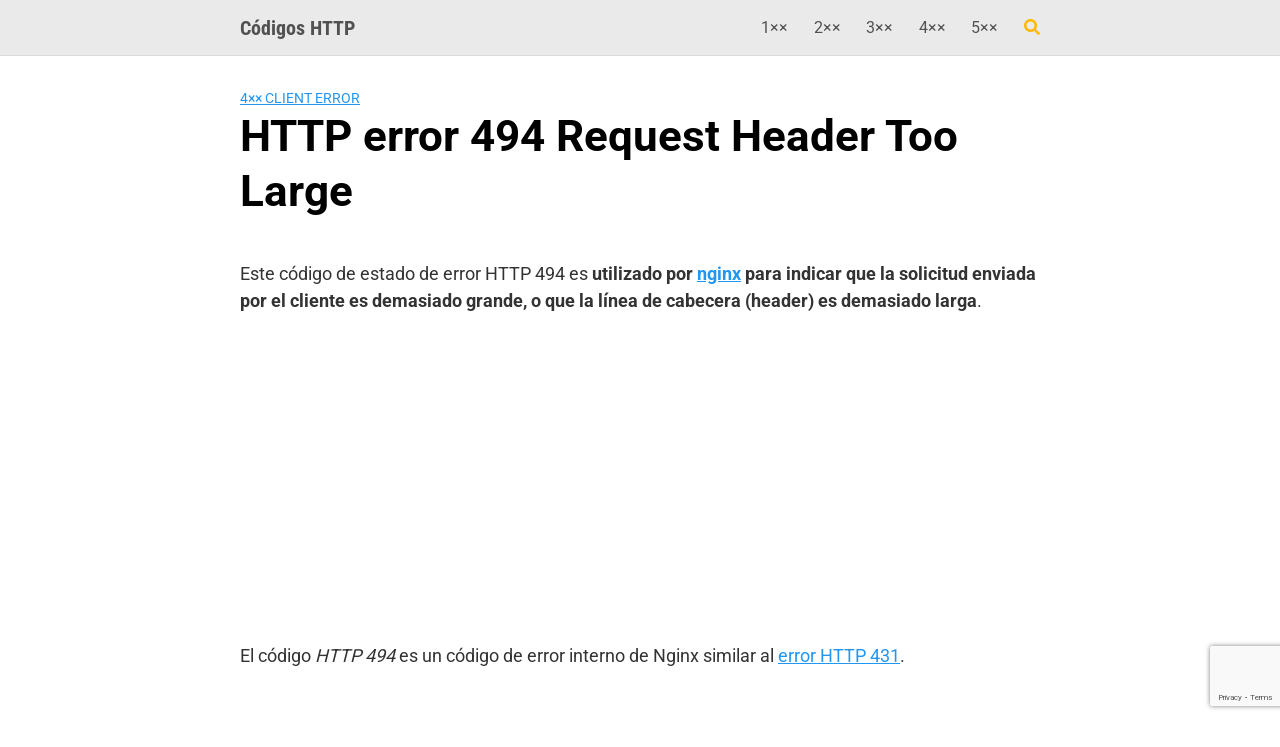

--- FILE ---
content_type: text/html; charset=utf-8
request_url: https://www.google.com/recaptcha/api2/anchor?ar=1&k=6LfExHsaAAAAAObAQbNa2kFfevwzeTgPE9dLafCf&co=aHR0cHM6Ly9jb2RpZ29zaHR0cC5jb206NDQz&hl=en&v=N67nZn4AqZkNcbeMu4prBgzg&size=invisible&anchor-ms=20000&execute-ms=30000&cb=qhwrjh82wgnw
body_size: 49612
content:
<!DOCTYPE HTML><html dir="ltr" lang="en"><head><meta http-equiv="Content-Type" content="text/html; charset=UTF-8">
<meta http-equiv="X-UA-Compatible" content="IE=edge">
<title>reCAPTCHA</title>
<style type="text/css">
/* cyrillic-ext */
@font-face {
  font-family: 'Roboto';
  font-style: normal;
  font-weight: 400;
  font-stretch: 100%;
  src: url(//fonts.gstatic.com/s/roboto/v48/KFO7CnqEu92Fr1ME7kSn66aGLdTylUAMa3GUBHMdazTgWw.woff2) format('woff2');
  unicode-range: U+0460-052F, U+1C80-1C8A, U+20B4, U+2DE0-2DFF, U+A640-A69F, U+FE2E-FE2F;
}
/* cyrillic */
@font-face {
  font-family: 'Roboto';
  font-style: normal;
  font-weight: 400;
  font-stretch: 100%;
  src: url(//fonts.gstatic.com/s/roboto/v48/KFO7CnqEu92Fr1ME7kSn66aGLdTylUAMa3iUBHMdazTgWw.woff2) format('woff2');
  unicode-range: U+0301, U+0400-045F, U+0490-0491, U+04B0-04B1, U+2116;
}
/* greek-ext */
@font-face {
  font-family: 'Roboto';
  font-style: normal;
  font-weight: 400;
  font-stretch: 100%;
  src: url(//fonts.gstatic.com/s/roboto/v48/KFO7CnqEu92Fr1ME7kSn66aGLdTylUAMa3CUBHMdazTgWw.woff2) format('woff2');
  unicode-range: U+1F00-1FFF;
}
/* greek */
@font-face {
  font-family: 'Roboto';
  font-style: normal;
  font-weight: 400;
  font-stretch: 100%;
  src: url(//fonts.gstatic.com/s/roboto/v48/KFO7CnqEu92Fr1ME7kSn66aGLdTylUAMa3-UBHMdazTgWw.woff2) format('woff2');
  unicode-range: U+0370-0377, U+037A-037F, U+0384-038A, U+038C, U+038E-03A1, U+03A3-03FF;
}
/* math */
@font-face {
  font-family: 'Roboto';
  font-style: normal;
  font-weight: 400;
  font-stretch: 100%;
  src: url(//fonts.gstatic.com/s/roboto/v48/KFO7CnqEu92Fr1ME7kSn66aGLdTylUAMawCUBHMdazTgWw.woff2) format('woff2');
  unicode-range: U+0302-0303, U+0305, U+0307-0308, U+0310, U+0312, U+0315, U+031A, U+0326-0327, U+032C, U+032F-0330, U+0332-0333, U+0338, U+033A, U+0346, U+034D, U+0391-03A1, U+03A3-03A9, U+03B1-03C9, U+03D1, U+03D5-03D6, U+03F0-03F1, U+03F4-03F5, U+2016-2017, U+2034-2038, U+203C, U+2040, U+2043, U+2047, U+2050, U+2057, U+205F, U+2070-2071, U+2074-208E, U+2090-209C, U+20D0-20DC, U+20E1, U+20E5-20EF, U+2100-2112, U+2114-2115, U+2117-2121, U+2123-214F, U+2190, U+2192, U+2194-21AE, U+21B0-21E5, U+21F1-21F2, U+21F4-2211, U+2213-2214, U+2216-22FF, U+2308-230B, U+2310, U+2319, U+231C-2321, U+2336-237A, U+237C, U+2395, U+239B-23B7, U+23D0, U+23DC-23E1, U+2474-2475, U+25AF, U+25B3, U+25B7, U+25BD, U+25C1, U+25CA, U+25CC, U+25FB, U+266D-266F, U+27C0-27FF, U+2900-2AFF, U+2B0E-2B11, U+2B30-2B4C, U+2BFE, U+3030, U+FF5B, U+FF5D, U+1D400-1D7FF, U+1EE00-1EEFF;
}
/* symbols */
@font-face {
  font-family: 'Roboto';
  font-style: normal;
  font-weight: 400;
  font-stretch: 100%;
  src: url(//fonts.gstatic.com/s/roboto/v48/KFO7CnqEu92Fr1ME7kSn66aGLdTylUAMaxKUBHMdazTgWw.woff2) format('woff2');
  unicode-range: U+0001-000C, U+000E-001F, U+007F-009F, U+20DD-20E0, U+20E2-20E4, U+2150-218F, U+2190, U+2192, U+2194-2199, U+21AF, U+21E6-21F0, U+21F3, U+2218-2219, U+2299, U+22C4-22C6, U+2300-243F, U+2440-244A, U+2460-24FF, U+25A0-27BF, U+2800-28FF, U+2921-2922, U+2981, U+29BF, U+29EB, U+2B00-2BFF, U+4DC0-4DFF, U+FFF9-FFFB, U+10140-1018E, U+10190-1019C, U+101A0, U+101D0-101FD, U+102E0-102FB, U+10E60-10E7E, U+1D2C0-1D2D3, U+1D2E0-1D37F, U+1F000-1F0FF, U+1F100-1F1AD, U+1F1E6-1F1FF, U+1F30D-1F30F, U+1F315, U+1F31C, U+1F31E, U+1F320-1F32C, U+1F336, U+1F378, U+1F37D, U+1F382, U+1F393-1F39F, U+1F3A7-1F3A8, U+1F3AC-1F3AF, U+1F3C2, U+1F3C4-1F3C6, U+1F3CA-1F3CE, U+1F3D4-1F3E0, U+1F3ED, U+1F3F1-1F3F3, U+1F3F5-1F3F7, U+1F408, U+1F415, U+1F41F, U+1F426, U+1F43F, U+1F441-1F442, U+1F444, U+1F446-1F449, U+1F44C-1F44E, U+1F453, U+1F46A, U+1F47D, U+1F4A3, U+1F4B0, U+1F4B3, U+1F4B9, U+1F4BB, U+1F4BF, U+1F4C8-1F4CB, U+1F4D6, U+1F4DA, U+1F4DF, U+1F4E3-1F4E6, U+1F4EA-1F4ED, U+1F4F7, U+1F4F9-1F4FB, U+1F4FD-1F4FE, U+1F503, U+1F507-1F50B, U+1F50D, U+1F512-1F513, U+1F53E-1F54A, U+1F54F-1F5FA, U+1F610, U+1F650-1F67F, U+1F687, U+1F68D, U+1F691, U+1F694, U+1F698, U+1F6AD, U+1F6B2, U+1F6B9-1F6BA, U+1F6BC, U+1F6C6-1F6CF, U+1F6D3-1F6D7, U+1F6E0-1F6EA, U+1F6F0-1F6F3, U+1F6F7-1F6FC, U+1F700-1F7FF, U+1F800-1F80B, U+1F810-1F847, U+1F850-1F859, U+1F860-1F887, U+1F890-1F8AD, U+1F8B0-1F8BB, U+1F8C0-1F8C1, U+1F900-1F90B, U+1F93B, U+1F946, U+1F984, U+1F996, U+1F9E9, U+1FA00-1FA6F, U+1FA70-1FA7C, U+1FA80-1FA89, U+1FA8F-1FAC6, U+1FACE-1FADC, U+1FADF-1FAE9, U+1FAF0-1FAF8, U+1FB00-1FBFF;
}
/* vietnamese */
@font-face {
  font-family: 'Roboto';
  font-style: normal;
  font-weight: 400;
  font-stretch: 100%;
  src: url(//fonts.gstatic.com/s/roboto/v48/KFO7CnqEu92Fr1ME7kSn66aGLdTylUAMa3OUBHMdazTgWw.woff2) format('woff2');
  unicode-range: U+0102-0103, U+0110-0111, U+0128-0129, U+0168-0169, U+01A0-01A1, U+01AF-01B0, U+0300-0301, U+0303-0304, U+0308-0309, U+0323, U+0329, U+1EA0-1EF9, U+20AB;
}
/* latin-ext */
@font-face {
  font-family: 'Roboto';
  font-style: normal;
  font-weight: 400;
  font-stretch: 100%;
  src: url(//fonts.gstatic.com/s/roboto/v48/KFO7CnqEu92Fr1ME7kSn66aGLdTylUAMa3KUBHMdazTgWw.woff2) format('woff2');
  unicode-range: U+0100-02BA, U+02BD-02C5, U+02C7-02CC, U+02CE-02D7, U+02DD-02FF, U+0304, U+0308, U+0329, U+1D00-1DBF, U+1E00-1E9F, U+1EF2-1EFF, U+2020, U+20A0-20AB, U+20AD-20C0, U+2113, U+2C60-2C7F, U+A720-A7FF;
}
/* latin */
@font-face {
  font-family: 'Roboto';
  font-style: normal;
  font-weight: 400;
  font-stretch: 100%;
  src: url(//fonts.gstatic.com/s/roboto/v48/KFO7CnqEu92Fr1ME7kSn66aGLdTylUAMa3yUBHMdazQ.woff2) format('woff2');
  unicode-range: U+0000-00FF, U+0131, U+0152-0153, U+02BB-02BC, U+02C6, U+02DA, U+02DC, U+0304, U+0308, U+0329, U+2000-206F, U+20AC, U+2122, U+2191, U+2193, U+2212, U+2215, U+FEFF, U+FFFD;
}
/* cyrillic-ext */
@font-face {
  font-family: 'Roboto';
  font-style: normal;
  font-weight: 500;
  font-stretch: 100%;
  src: url(//fonts.gstatic.com/s/roboto/v48/KFO7CnqEu92Fr1ME7kSn66aGLdTylUAMa3GUBHMdazTgWw.woff2) format('woff2');
  unicode-range: U+0460-052F, U+1C80-1C8A, U+20B4, U+2DE0-2DFF, U+A640-A69F, U+FE2E-FE2F;
}
/* cyrillic */
@font-face {
  font-family: 'Roboto';
  font-style: normal;
  font-weight: 500;
  font-stretch: 100%;
  src: url(//fonts.gstatic.com/s/roboto/v48/KFO7CnqEu92Fr1ME7kSn66aGLdTylUAMa3iUBHMdazTgWw.woff2) format('woff2');
  unicode-range: U+0301, U+0400-045F, U+0490-0491, U+04B0-04B1, U+2116;
}
/* greek-ext */
@font-face {
  font-family: 'Roboto';
  font-style: normal;
  font-weight: 500;
  font-stretch: 100%;
  src: url(//fonts.gstatic.com/s/roboto/v48/KFO7CnqEu92Fr1ME7kSn66aGLdTylUAMa3CUBHMdazTgWw.woff2) format('woff2');
  unicode-range: U+1F00-1FFF;
}
/* greek */
@font-face {
  font-family: 'Roboto';
  font-style: normal;
  font-weight: 500;
  font-stretch: 100%;
  src: url(//fonts.gstatic.com/s/roboto/v48/KFO7CnqEu92Fr1ME7kSn66aGLdTylUAMa3-UBHMdazTgWw.woff2) format('woff2');
  unicode-range: U+0370-0377, U+037A-037F, U+0384-038A, U+038C, U+038E-03A1, U+03A3-03FF;
}
/* math */
@font-face {
  font-family: 'Roboto';
  font-style: normal;
  font-weight: 500;
  font-stretch: 100%;
  src: url(//fonts.gstatic.com/s/roboto/v48/KFO7CnqEu92Fr1ME7kSn66aGLdTylUAMawCUBHMdazTgWw.woff2) format('woff2');
  unicode-range: U+0302-0303, U+0305, U+0307-0308, U+0310, U+0312, U+0315, U+031A, U+0326-0327, U+032C, U+032F-0330, U+0332-0333, U+0338, U+033A, U+0346, U+034D, U+0391-03A1, U+03A3-03A9, U+03B1-03C9, U+03D1, U+03D5-03D6, U+03F0-03F1, U+03F4-03F5, U+2016-2017, U+2034-2038, U+203C, U+2040, U+2043, U+2047, U+2050, U+2057, U+205F, U+2070-2071, U+2074-208E, U+2090-209C, U+20D0-20DC, U+20E1, U+20E5-20EF, U+2100-2112, U+2114-2115, U+2117-2121, U+2123-214F, U+2190, U+2192, U+2194-21AE, U+21B0-21E5, U+21F1-21F2, U+21F4-2211, U+2213-2214, U+2216-22FF, U+2308-230B, U+2310, U+2319, U+231C-2321, U+2336-237A, U+237C, U+2395, U+239B-23B7, U+23D0, U+23DC-23E1, U+2474-2475, U+25AF, U+25B3, U+25B7, U+25BD, U+25C1, U+25CA, U+25CC, U+25FB, U+266D-266F, U+27C0-27FF, U+2900-2AFF, U+2B0E-2B11, U+2B30-2B4C, U+2BFE, U+3030, U+FF5B, U+FF5D, U+1D400-1D7FF, U+1EE00-1EEFF;
}
/* symbols */
@font-face {
  font-family: 'Roboto';
  font-style: normal;
  font-weight: 500;
  font-stretch: 100%;
  src: url(//fonts.gstatic.com/s/roboto/v48/KFO7CnqEu92Fr1ME7kSn66aGLdTylUAMaxKUBHMdazTgWw.woff2) format('woff2');
  unicode-range: U+0001-000C, U+000E-001F, U+007F-009F, U+20DD-20E0, U+20E2-20E4, U+2150-218F, U+2190, U+2192, U+2194-2199, U+21AF, U+21E6-21F0, U+21F3, U+2218-2219, U+2299, U+22C4-22C6, U+2300-243F, U+2440-244A, U+2460-24FF, U+25A0-27BF, U+2800-28FF, U+2921-2922, U+2981, U+29BF, U+29EB, U+2B00-2BFF, U+4DC0-4DFF, U+FFF9-FFFB, U+10140-1018E, U+10190-1019C, U+101A0, U+101D0-101FD, U+102E0-102FB, U+10E60-10E7E, U+1D2C0-1D2D3, U+1D2E0-1D37F, U+1F000-1F0FF, U+1F100-1F1AD, U+1F1E6-1F1FF, U+1F30D-1F30F, U+1F315, U+1F31C, U+1F31E, U+1F320-1F32C, U+1F336, U+1F378, U+1F37D, U+1F382, U+1F393-1F39F, U+1F3A7-1F3A8, U+1F3AC-1F3AF, U+1F3C2, U+1F3C4-1F3C6, U+1F3CA-1F3CE, U+1F3D4-1F3E0, U+1F3ED, U+1F3F1-1F3F3, U+1F3F5-1F3F7, U+1F408, U+1F415, U+1F41F, U+1F426, U+1F43F, U+1F441-1F442, U+1F444, U+1F446-1F449, U+1F44C-1F44E, U+1F453, U+1F46A, U+1F47D, U+1F4A3, U+1F4B0, U+1F4B3, U+1F4B9, U+1F4BB, U+1F4BF, U+1F4C8-1F4CB, U+1F4D6, U+1F4DA, U+1F4DF, U+1F4E3-1F4E6, U+1F4EA-1F4ED, U+1F4F7, U+1F4F9-1F4FB, U+1F4FD-1F4FE, U+1F503, U+1F507-1F50B, U+1F50D, U+1F512-1F513, U+1F53E-1F54A, U+1F54F-1F5FA, U+1F610, U+1F650-1F67F, U+1F687, U+1F68D, U+1F691, U+1F694, U+1F698, U+1F6AD, U+1F6B2, U+1F6B9-1F6BA, U+1F6BC, U+1F6C6-1F6CF, U+1F6D3-1F6D7, U+1F6E0-1F6EA, U+1F6F0-1F6F3, U+1F6F7-1F6FC, U+1F700-1F7FF, U+1F800-1F80B, U+1F810-1F847, U+1F850-1F859, U+1F860-1F887, U+1F890-1F8AD, U+1F8B0-1F8BB, U+1F8C0-1F8C1, U+1F900-1F90B, U+1F93B, U+1F946, U+1F984, U+1F996, U+1F9E9, U+1FA00-1FA6F, U+1FA70-1FA7C, U+1FA80-1FA89, U+1FA8F-1FAC6, U+1FACE-1FADC, U+1FADF-1FAE9, U+1FAF0-1FAF8, U+1FB00-1FBFF;
}
/* vietnamese */
@font-face {
  font-family: 'Roboto';
  font-style: normal;
  font-weight: 500;
  font-stretch: 100%;
  src: url(//fonts.gstatic.com/s/roboto/v48/KFO7CnqEu92Fr1ME7kSn66aGLdTylUAMa3OUBHMdazTgWw.woff2) format('woff2');
  unicode-range: U+0102-0103, U+0110-0111, U+0128-0129, U+0168-0169, U+01A0-01A1, U+01AF-01B0, U+0300-0301, U+0303-0304, U+0308-0309, U+0323, U+0329, U+1EA0-1EF9, U+20AB;
}
/* latin-ext */
@font-face {
  font-family: 'Roboto';
  font-style: normal;
  font-weight: 500;
  font-stretch: 100%;
  src: url(//fonts.gstatic.com/s/roboto/v48/KFO7CnqEu92Fr1ME7kSn66aGLdTylUAMa3KUBHMdazTgWw.woff2) format('woff2');
  unicode-range: U+0100-02BA, U+02BD-02C5, U+02C7-02CC, U+02CE-02D7, U+02DD-02FF, U+0304, U+0308, U+0329, U+1D00-1DBF, U+1E00-1E9F, U+1EF2-1EFF, U+2020, U+20A0-20AB, U+20AD-20C0, U+2113, U+2C60-2C7F, U+A720-A7FF;
}
/* latin */
@font-face {
  font-family: 'Roboto';
  font-style: normal;
  font-weight: 500;
  font-stretch: 100%;
  src: url(//fonts.gstatic.com/s/roboto/v48/KFO7CnqEu92Fr1ME7kSn66aGLdTylUAMa3yUBHMdazQ.woff2) format('woff2');
  unicode-range: U+0000-00FF, U+0131, U+0152-0153, U+02BB-02BC, U+02C6, U+02DA, U+02DC, U+0304, U+0308, U+0329, U+2000-206F, U+20AC, U+2122, U+2191, U+2193, U+2212, U+2215, U+FEFF, U+FFFD;
}
/* cyrillic-ext */
@font-face {
  font-family: 'Roboto';
  font-style: normal;
  font-weight: 900;
  font-stretch: 100%;
  src: url(//fonts.gstatic.com/s/roboto/v48/KFO7CnqEu92Fr1ME7kSn66aGLdTylUAMa3GUBHMdazTgWw.woff2) format('woff2');
  unicode-range: U+0460-052F, U+1C80-1C8A, U+20B4, U+2DE0-2DFF, U+A640-A69F, U+FE2E-FE2F;
}
/* cyrillic */
@font-face {
  font-family: 'Roboto';
  font-style: normal;
  font-weight: 900;
  font-stretch: 100%;
  src: url(//fonts.gstatic.com/s/roboto/v48/KFO7CnqEu92Fr1ME7kSn66aGLdTylUAMa3iUBHMdazTgWw.woff2) format('woff2');
  unicode-range: U+0301, U+0400-045F, U+0490-0491, U+04B0-04B1, U+2116;
}
/* greek-ext */
@font-face {
  font-family: 'Roboto';
  font-style: normal;
  font-weight: 900;
  font-stretch: 100%;
  src: url(//fonts.gstatic.com/s/roboto/v48/KFO7CnqEu92Fr1ME7kSn66aGLdTylUAMa3CUBHMdazTgWw.woff2) format('woff2');
  unicode-range: U+1F00-1FFF;
}
/* greek */
@font-face {
  font-family: 'Roboto';
  font-style: normal;
  font-weight: 900;
  font-stretch: 100%;
  src: url(//fonts.gstatic.com/s/roboto/v48/KFO7CnqEu92Fr1ME7kSn66aGLdTylUAMa3-UBHMdazTgWw.woff2) format('woff2');
  unicode-range: U+0370-0377, U+037A-037F, U+0384-038A, U+038C, U+038E-03A1, U+03A3-03FF;
}
/* math */
@font-face {
  font-family: 'Roboto';
  font-style: normal;
  font-weight: 900;
  font-stretch: 100%;
  src: url(//fonts.gstatic.com/s/roboto/v48/KFO7CnqEu92Fr1ME7kSn66aGLdTylUAMawCUBHMdazTgWw.woff2) format('woff2');
  unicode-range: U+0302-0303, U+0305, U+0307-0308, U+0310, U+0312, U+0315, U+031A, U+0326-0327, U+032C, U+032F-0330, U+0332-0333, U+0338, U+033A, U+0346, U+034D, U+0391-03A1, U+03A3-03A9, U+03B1-03C9, U+03D1, U+03D5-03D6, U+03F0-03F1, U+03F4-03F5, U+2016-2017, U+2034-2038, U+203C, U+2040, U+2043, U+2047, U+2050, U+2057, U+205F, U+2070-2071, U+2074-208E, U+2090-209C, U+20D0-20DC, U+20E1, U+20E5-20EF, U+2100-2112, U+2114-2115, U+2117-2121, U+2123-214F, U+2190, U+2192, U+2194-21AE, U+21B0-21E5, U+21F1-21F2, U+21F4-2211, U+2213-2214, U+2216-22FF, U+2308-230B, U+2310, U+2319, U+231C-2321, U+2336-237A, U+237C, U+2395, U+239B-23B7, U+23D0, U+23DC-23E1, U+2474-2475, U+25AF, U+25B3, U+25B7, U+25BD, U+25C1, U+25CA, U+25CC, U+25FB, U+266D-266F, U+27C0-27FF, U+2900-2AFF, U+2B0E-2B11, U+2B30-2B4C, U+2BFE, U+3030, U+FF5B, U+FF5D, U+1D400-1D7FF, U+1EE00-1EEFF;
}
/* symbols */
@font-face {
  font-family: 'Roboto';
  font-style: normal;
  font-weight: 900;
  font-stretch: 100%;
  src: url(//fonts.gstatic.com/s/roboto/v48/KFO7CnqEu92Fr1ME7kSn66aGLdTylUAMaxKUBHMdazTgWw.woff2) format('woff2');
  unicode-range: U+0001-000C, U+000E-001F, U+007F-009F, U+20DD-20E0, U+20E2-20E4, U+2150-218F, U+2190, U+2192, U+2194-2199, U+21AF, U+21E6-21F0, U+21F3, U+2218-2219, U+2299, U+22C4-22C6, U+2300-243F, U+2440-244A, U+2460-24FF, U+25A0-27BF, U+2800-28FF, U+2921-2922, U+2981, U+29BF, U+29EB, U+2B00-2BFF, U+4DC0-4DFF, U+FFF9-FFFB, U+10140-1018E, U+10190-1019C, U+101A0, U+101D0-101FD, U+102E0-102FB, U+10E60-10E7E, U+1D2C0-1D2D3, U+1D2E0-1D37F, U+1F000-1F0FF, U+1F100-1F1AD, U+1F1E6-1F1FF, U+1F30D-1F30F, U+1F315, U+1F31C, U+1F31E, U+1F320-1F32C, U+1F336, U+1F378, U+1F37D, U+1F382, U+1F393-1F39F, U+1F3A7-1F3A8, U+1F3AC-1F3AF, U+1F3C2, U+1F3C4-1F3C6, U+1F3CA-1F3CE, U+1F3D4-1F3E0, U+1F3ED, U+1F3F1-1F3F3, U+1F3F5-1F3F7, U+1F408, U+1F415, U+1F41F, U+1F426, U+1F43F, U+1F441-1F442, U+1F444, U+1F446-1F449, U+1F44C-1F44E, U+1F453, U+1F46A, U+1F47D, U+1F4A3, U+1F4B0, U+1F4B3, U+1F4B9, U+1F4BB, U+1F4BF, U+1F4C8-1F4CB, U+1F4D6, U+1F4DA, U+1F4DF, U+1F4E3-1F4E6, U+1F4EA-1F4ED, U+1F4F7, U+1F4F9-1F4FB, U+1F4FD-1F4FE, U+1F503, U+1F507-1F50B, U+1F50D, U+1F512-1F513, U+1F53E-1F54A, U+1F54F-1F5FA, U+1F610, U+1F650-1F67F, U+1F687, U+1F68D, U+1F691, U+1F694, U+1F698, U+1F6AD, U+1F6B2, U+1F6B9-1F6BA, U+1F6BC, U+1F6C6-1F6CF, U+1F6D3-1F6D7, U+1F6E0-1F6EA, U+1F6F0-1F6F3, U+1F6F7-1F6FC, U+1F700-1F7FF, U+1F800-1F80B, U+1F810-1F847, U+1F850-1F859, U+1F860-1F887, U+1F890-1F8AD, U+1F8B0-1F8BB, U+1F8C0-1F8C1, U+1F900-1F90B, U+1F93B, U+1F946, U+1F984, U+1F996, U+1F9E9, U+1FA00-1FA6F, U+1FA70-1FA7C, U+1FA80-1FA89, U+1FA8F-1FAC6, U+1FACE-1FADC, U+1FADF-1FAE9, U+1FAF0-1FAF8, U+1FB00-1FBFF;
}
/* vietnamese */
@font-face {
  font-family: 'Roboto';
  font-style: normal;
  font-weight: 900;
  font-stretch: 100%;
  src: url(//fonts.gstatic.com/s/roboto/v48/KFO7CnqEu92Fr1ME7kSn66aGLdTylUAMa3OUBHMdazTgWw.woff2) format('woff2');
  unicode-range: U+0102-0103, U+0110-0111, U+0128-0129, U+0168-0169, U+01A0-01A1, U+01AF-01B0, U+0300-0301, U+0303-0304, U+0308-0309, U+0323, U+0329, U+1EA0-1EF9, U+20AB;
}
/* latin-ext */
@font-face {
  font-family: 'Roboto';
  font-style: normal;
  font-weight: 900;
  font-stretch: 100%;
  src: url(//fonts.gstatic.com/s/roboto/v48/KFO7CnqEu92Fr1ME7kSn66aGLdTylUAMa3KUBHMdazTgWw.woff2) format('woff2');
  unicode-range: U+0100-02BA, U+02BD-02C5, U+02C7-02CC, U+02CE-02D7, U+02DD-02FF, U+0304, U+0308, U+0329, U+1D00-1DBF, U+1E00-1E9F, U+1EF2-1EFF, U+2020, U+20A0-20AB, U+20AD-20C0, U+2113, U+2C60-2C7F, U+A720-A7FF;
}
/* latin */
@font-face {
  font-family: 'Roboto';
  font-style: normal;
  font-weight: 900;
  font-stretch: 100%;
  src: url(//fonts.gstatic.com/s/roboto/v48/KFO7CnqEu92Fr1ME7kSn66aGLdTylUAMa3yUBHMdazQ.woff2) format('woff2');
  unicode-range: U+0000-00FF, U+0131, U+0152-0153, U+02BB-02BC, U+02C6, U+02DA, U+02DC, U+0304, U+0308, U+0329, U+2000-206F, U+20AC, U+2122, U+2191, U+2193, U+2212, U+2215, U+FEFF, U+FFFD;
}

</style>
<link rel="stylesheet" type="text/css" href="https://www.gstatic.com/recaptcha/releases/N67nZn4AqZkNcbeMu4prBgzg/styles__ltr.css">
<script nonce="tI3kjHZmd1HxtnQjBrIH7g" type="text/javascript">window['__recaptcha_api'] = 'https://www.google.com/recaptcha/api2/';</script>
<script type="text/javascript" src="https://www.gstatic.com/recaptcha/releases/N67nZn4AqZkNcbeMu4prBgzg/recaptcha__en.js" nonce="tI3kjHZmd1HxtnQjBrIH7g">
      
    </script></head>
<body><div id="rc-anchor-alert" class="rc-anchor-alert"></div>
<input type="hidden" id="recaptcha-token" value="[base64]">
<script type="text/javascript" nonce="tI3kjHZmd1HxtnQjBrIH7g">
      recaptcha.anchor.Main.init("[\x22ainput\x22,[\x22bgdata\x22,\x22\x22,\[base64]/[base64]/MjU1Ong/[base64]/[base64]/[base64]/[base64]/[base64]/[base64]/[base64]/[base64]/[base64]/[base64]/[base64]/[base64]/[base64]/[base64]/[base64]\\u003d\x22,\[base64]\\u003d\\u003d\x22,\[base64]/[base64]/[base64]/DjTgvw5IHOcK/wqQvwpgCMGHCq8K/[base64]/DhsOHUsKdSVgoPcOcAMO0w73DmD3Dv8OAwqYlw7JVPEpiwrXDtwEdfMO4wowRwo3CicK3IW4/w63DmgpPwonDphZQKVvCpnHDusOFYGlUw4bDmMO2w5cGwqDDhVDDn3DCg3DCoWIJCCDCssKAw61/OMKFOSpvwq0yw7caw7/DnycxNsKYw6bDg8K2wo/DiMKYAcKYKcOZMcORR8KbMsOXw7nCsMOpScK2RzVuwr3CkMKTIMKob8KiThXDvxXCgsK9wp7ClcOVfCNhw5rDhsOpw7ZSw73Cv8OMwrLDk8KxKFvDpUrCqjHCpwPCl8KvGHDDvl4peMO+w6A5PcO3dMOzw5Mcw7rClXXDpDMRw5HCrMOJw6AYXsKZFw0/IMONCFbClRTDu8O2NwwBeMKtaB9ewrxeQW3Ds3koHEjCtMO3wqohZUfChUrCgh3Du3cPw59jw6/DrMKcwqvCn8KHw4bDkmTCq8KbBWDCicOSIMKewpdhD8KnQMOKw6cUw7QrAxHDoQvDin9+YcKjH03Crj7DjFsjdyhew60zw7hKwpUew7jDpmXDpsK4w4w2UcKTCEPCkFEhwpvDrMKHdml/dcO+BcOkXnXDucKbKHFKw7UDZcOfZ8KZZ19DEcK6w43DgEQswr4Zwp/DkUrChTvDliZTfS3CgMKIwqLDtMKlZGrDg8O8TwcpQEElw5vCgMKjZcKuLhfCvsO1ECxGWgcYw6YMesK4wp/CncO/wo5mQsO2CG8Ywo/CmiVaR8Kqwq3Cn3IhTixBwqvDhsOeLsOkw7XCuDpgJsKZWHzDjFfCsGYiwrQsTsOzAcO9w7/CuWTDmRNHT8OswqZRM8O5w5zDgcOPwrhdCj4WwqTDsMKVPR5HFQ/DiyRcSMOOLMOfAndiwrnDpQfDvsO7UcORBcOkGcKIGsOPIcKtw6MKwrdbOEPDiAE/[base64]/[base64]/[base64]/CjXFkYsK7RsKwLgrDusOTOTrCvcOUWXHCjMKTXkbDicKFFiTCog/DkRfCphXDi3TDrD9zw6TCssOhQ8KGw7o5wqpgwpjCp8OTGHpRJzJXwoLClMK9w5YbwpHChG3ChDkNOVjCosK/RAHDn8K9JkLDu8K3annDtATDvMOpGwPCmlrDocKlwqgtUMOaJgxXw7VwwoXCmMK6w41yWR03w7HDuMKtIMOKwp/DiMO4w79awpMVKzp+IxnDm8KAXk7DusO1woLCqGrDvBPCi8KIGcKrwpZAwqDCpHFTERcVwrbCjzjDiMKCw5HCp0Yvw643w5FHXMOswq/DlMO+MsKkwrVcw4h4w5IhHk12PhLCngDDoRjCtMKmWsKEWhsSw68zFMKzcgx4w6fDosKUXkHCksKRBU1JT8KBDsOSaWrDhjxLw6MrbC/DkAQfSnPDu8KwT8O+w4bDhUVxw6Mpw7cpwpfDqhMFwqTDsMOFw5hdwpPDr8Oaw5M/TMKGwqTDpiYFTMKANsKhK1IIw7ByVzrDh8KSOsKNw5s7RMKPV1vCi0zCp8Kaw5HChcKawptICsKUfcKdwonDusKSw7tbw53DhTrDtsO/wpsUERV3P01UwoHCusOaNsOQVsOyMxDCmHnDt8Klw6gUwrcjDMOxCDRgw7/CucKoeW5YXSPClsKJOF7DhR5PWMKjB8OHVRQQwoPDj8Ocw6jDvzcFBcKkw4/CgMONw6YMw5Nzw4xxwrrDrsOjWsOgMsOww78TwpkDAsKxd2svw5HCvhU1w5bCkBgSwprDoVbCqHcRwqrCrcO8w55UOTDDocOPwqIBL8O8VcK5w5YyG8OYdmYGcDfDgcK+XcO4FMOyNxFzQsOmdMK4Y0xAHBzDtsOMw7BmRcOdTE1LGXx3wr/CtMOhfDjDmwvDnXLDujXCvMOyw5QKHsKKw4PCrwfDgMOpYxnCoHMedyZ1ZMKcbMKyYjLDiyl4w4VfVybDj8Osw47ChcK7eCQXw5rDs1V1TSfCv8OkwpHCssOiw67Dl8KNw5vDh8Olw4ZJcUXCn8KvGUM7I8Oaw4Ygw7PDucOWwqHDrVjDkMO/wrrCtcOYw44lO8ObdHrDkcKiJcKJfcKFwq/DjxBzw5Jkw4Z0C8KSUg3CksKww4zClCDDlsKXwrPDg8O4VwoDw7bCkMKtwpXDqGdLw4ZeXsKIw6YOD8ObwpJSwplaWyBBfV3Di2RXfXlPw6JjwpPDp8KgwpTChjZPwpFXwq0dI2IHwo/DkcKoQMORUcKDeMKvbzEDwol2w5vDu1jDij7ClmskL8KKwq5tKsOvwoFcwpvDq0nDiGIrwo7DssO0w77DlMOVE8OpwqDDkcKzwpBUfsOyWG92w4HCscOrwrbCkFkiKhsnOMKZJkjCjcKgXgPCjMK1w4vDuMKUwpvDscOTa8Ktw77DrsOnMsK+BcKEwqU2IG/CuX13YsKuw7DDq8KpBMOCW8OHwr4lAm/DvkvCgyMfOwEqKSJzHEMQwp4Yw7o5woDChMKhNMKiw5bDuFZvHXYFbMKZdRHDoMKsw63DmMKVeWLCgsO5L2LClsKZA3fDjS9qwpvCiGA9wrXCqjNAIg/[base64]/Do0tZewg/wrjDigHCksOKBBHCpsKJWMK9acKkUUXCisKZwrTDq8KgCjLCllLDn2EJwp7CuMKNw5LCv8KCwqJwWwnCksK4wrpdLcOKw6/DoybDjMOLw4vDh2tKacOVw5IlNcKHw5PCuyF5S3PDuWNjw6HCmsKNwoteazPCmiprw7nCoS0qKEbCp2RpV8Ocwp5kDcOQfiRpwonCs8Kow7/[base64]/CrsKYw7IDEMKLw6vClS3CjiTDpFZnw7hwYm0qw4ZOw7AEw5k1MMKbQwTDoMO4dyTDiEjClgrDucK0TC40w7fCgsOuYDnDmsOfYsK4wpQtWMO/w402an9QHSUBwpPCtcONWsKkw47DscOwYMOhw4J1McOVLBHCrW/DnEDCrsK0w4/CqiQGwrdsN8KAEcKPS8K9MMOjADPDp8OLw5UYAkDCsBxMwqPDkw9Tw5oYREcfwq02w5ccwq3ClcKGSMO3czwywqkePMKvw53CusOxZjvChCcsw6gew4bDscOHBV/DjsOiUn3Dr8KzwozCi8Ojw7rCu8K1UsOWGHzDncKOKcKfwpQ/Sj3DkcOzwokOZsKqwovDuTIIWMOCZMK+wpnCgsOJFj3Cg8KPAMK4w4HDiw3Ckj/DisOIDy4+wqPCssO/[base64]/CjcOwUlscCsKcWsK4woTCrH/Ch8KEw7PCusOHAcODwo7DtMKyFDfCj8KRJ8OiwqELKgMnHcKMw6Ejd8KtwobChxXClMKbRCjCji7Do8KSCMKkw7vDocKtw6gHw41YwrAUw7kcwr7DnmdNw5fDpsO2cml7wp8yw4dMw5c2w6slPMK8wrbCkw9yP8K/AMO7w4HDl8KVEwHCiU7Ch8OIOsOQeH7ClMOrwpbDnMOyaFTDkks0wpQww73CmHR0wrgyRR3Dt8KwB8KQwq7Dkj0LwogcJ37CpnLCoysnA8O/[base64]/Cu8Ohw5/DuMKgw58rwpbDikzClsKjIAJCw5AOwpLDt8OLwq3CnsKBwohdwpnDlsKPAVPDuU/[base64]/CqMKpIB1TCcKZP8Kqw4TDrMKQQFcFwqEAw4/CrsOhXsKYe8KhwogOVz3Ds04JT8Ohw4hyw43DlsOwCMKawprDtWZvZGHChsKhwqTCqCHDucKvZsO+BcOybxjCscOnwq/DgcOqwqPCs8K/BBzCshRqwoJ3ccKvMsK5eUHCo3ctJEFXwqvDjE9dTR5kVsKWL8K6wpY4wpo3QMKvAzPDimbDl8KxVgnDskhmBcKnw5zCrGrDmcKOw7tFeBjChsOKwqbDgEIOw57DhVrDgsOEwo7CtwDDsFXDhMKIw79IB8OQPMKLw6FrYXXDgkIKRsKvwoQ1wqHClGPDnV3CvMOzwr/DihfCjMKtw4HDgcK3YUARI8KNwpzClMOQamvChW7Cm8KzAibChMK+U8OXwoTDrnvDtsORw67CvBVTw4oawqfChcOlwrbCs3h4eHDDvG7Dv8KiJMKwFjNvAlYcbMK6wqdFwpvClCIXw6NUw4FuD0p7w5o9GgDCr1vDmB5lwqxbw6PCvsO/eMK8PRsUwqHCtcONJwJSwoonw5pSRRbDn8Oaw7MUbMOkwofDsmdVEcOOw6/CpmFAw79OUMOfA37ClFjCtcO0w7Rlw4LCvcKiworCn8KyS3DDl8Kwwpo8HsO8w6DDnlECwpstFRAUwpNaw4fDv8O0bg07w4l1w5TDkMKbH8Kjw6t9w5cHI8K+wowbwrDDlTFSPBhBwpEXw7/DvsKfwo/CtndQwolww4rDqGfDi8OrwrocYMOhEyLCiE0DanTCvcO0JMKhwpR4WjjCmjA1V8OCwq3CpcKLw6jCmsKawqLCtMO1NxzCusKtbMK9wqvCqjVAFMO8w6HCnsKnw7vCp0TClsOwEQpKQsOCPcO5dWQ1VsOaCDnDksK7AgIww6UhWBZdwp3DlsKVw7PCqMOhHAJ/w6RWwr0fw7/DtRcDwqYKwpLCosOYZMKow43Ci13CgsKdPgQDecKJw47DmHkWfwTDnX/DtD5fwpbDmcKHXRPDsigRDMOuwpPDrU7DnsOvwrlowol+Ax8AJnhQw7LCp8KvwoldWkDDpxrDtsOEwrTDjQvDlMOYIQbDrcOnP8OHbcKOwr7CgSjCo8KWwoXCn1fDgcONw6XDu8OBw5Jvw4YnIMORSSXCp8K9wqfCgW/CpsOXwrjDtC8WY8O6wq3CjFTCizrDksOvBXPDhBLCtsO5BHPCvEYrd8KgwqbDvQYKdFbCjcKJw4cYTQopwoTDihLDtUN0LGJow5TCsV0zRjxIMQ3Do11mw4LDhHjCgijCmcKQwqnDhFMWw7FMcMOXw6PDoMKQwqvDplktw51Dw5DDmMK2RW8jwqTDnMOswp/Cty/[base64]/w7jCjgZ4w4RNw7t0wpkxb8KgwqIqJELCt8ObZXrCiTwhOhouZDLDkMKww4rCtsOWwr3CjUTDuxA+Nw/[base64]/UMKxJcKBwq1END0AQ8OgwoDCsDnCghQxwqxUw5DDusKfw7h9GFLCsHJrwpYEwrTDu8K1YEgpwrTCmG8CAQELw4DDrcKDccO/w4vDo8OkwrvDkcKIwowWwrF7GDp/dsOQwqTDnik2woXDgMKJbcOdw6bDqsKOwoDDjsKmwrjDj8KJw6HCjRrDvHXCrsK6wq1SVsOTwqQAHn/DjQgPJD3DqsOBA8KyScKUw6TDhRkZYMK5FzXDssKYcsKnw7NHwp4hwrBHLsOawo4KWMKaSSl0w6tjw6DDvj3CmUIwMnLCgmTDsG58w6kIwoXCqHYJw7jDhsKnwqV8JF/[base64]/[base64]/CuDAjw5tmworCuUcKw4PCuMKSwp/DlkvDmVnDjCfCp2caw5TCpmINF8KjWS/DrMOXHsKYw5/ChS4wecKsIATChzXCu1UWw6dvw77CiQPDhxTDn2TCgghRRMOyNMKrLMOmH1LDo8Oxw6dPw57CjsOWwqvCisKtwqbCisOjw6vDp8OPwphOM25qFWvDu8KBSX5cwqJjw6sswr/DhCLCpcOjJ2bCkg/Chg/[base64]/DozPCnW1pPipqwqnDuz1pw4vDgcO8w5PDnlk9LMOkw5APw7DCkcORasOHEiLCjzjCtkzCridtw7ZCwqbCsBRBYsKtWcO1bsKXw4ZFNyRrbATDk8OBXX4zwq3Ck1TCnwHDgMKNccOLw449wrRqwoUjwoHCriPChA9JZAE6HnvCnw/Dmx7DoBpcHsOXwq5Iw6nDilrCqsKZwqLDtMKvbFDCgcKiwr0mwrLCtsKtwrcATMKUXcKpwpHCmsOpwrBnw71CPsKbwpzDncOFLMK8wqwRT8Ouw41SejjDrW/[base64]/[base64]/[base64]/w6/CsSkeIzIPw4XCp1hyw7shwocbwrvChsKXw6zDjnNNw7I9HMKyIsOUR8KBSsKCax7ClhRLaAZVwp/CvMO1W8OeKCHDpcKBa8Ocw4RWwrfCrHXCgcOIw5vCnhPCocKywpLDs13DsELCi8OQw5LDo8K/JMOFOsKuw6BvFMKLwo1aw4TDvsOhUMOHwr7DpGtdwprDsQkhw49ZwrXCqC1ww5PCqcONwq1qMsKSLMO5Yg7DtgVzS3AYFcO5Z8Kew5ouCXTDojHCu07Ds8OCwprDmRsHwprDlGzCuhnCrMK8GcOlf8KYwqfDo8OZfcKrw6jCtMK/BsK2w69DwrgKDMK1EcKTHcOIw4I1fGfCrMOvw5LDjntYAETCj8KoW8OCwpkmCcK6w4PCs8Kww57CrcOdwr7CvS7DuMK5HsK6fsK4WsOTw70vBMO8w74Mw6BOwqNIaWXCgcKjbcOGVRbCnMKNw7zCg0oAwqw9DEEYwr7DvR/CpMK+w7UDwpFzNkfCo8OTQcOqSxAEP8OSw67CvErDsnbDrMKpWcK2w5dhw6PChgQVw74mwqrCoMKmZxMhwoB+TsKEUsOwPREfw5zDpMOWPCpIwo7CiXYEw6RRCMK8wogfwqluw6ZIIMKow75Iw6oTJFN/TMOvw48EwpDCoCoVYFTCljBiwqvDsMOww6sLwo3DrHc5U8OKasK5VnUKwosyw57DocKyeMOYwooLw7Y+VcKFwoUJbxxKLsKkFMKFw6bDsMOoJsOpY2HDlStkGCU/b2h1wq3CoMO7EcKuJcOfw7DDkhvCsVnCqwZlwoVvw4XDpHheJBBnc8O9VQFmw4vCjVzDrsOzw6lIwqPCqMKZw5bClMKNw7Uuwp/[base64]/DswzDvy7DmTPCnsKEbGsFOkoMGV8sT8Kfw4ZrLiwjdsOGMcOKE8Omw7dsWwoYXzIhwrvCqcOCCU86DjnDtcK/w6c3w7zDvhYyw4g9XwgIUMK6wqYzNcKKMlpIwqTDocKawoYQwowhw6IzR8OOw7/CnMO8GcOfZCdkwobCucObw73DlWvDoFHDsMKuTsO+Nl4Yw6bDnsKVwoQMInh8wpLDmw7Dt8OiRsO8wpdgGjrDrBDCjzNlwqxELBJBw5QOw4TDvcKKQGzCr33DvsOkdBnDnyfCp8OXw65/wpfCrsK3dkzDkhYVDgDCtsOUwqnCpcO8wqVxbsK0a8K/wolEKhY2IsOrwr4AwoUMH3NnWSRMIMOww5M4IC0AWyvCrsOECMK5wo3Dk0LDrsKMYzvCtRjCs3NdUsOsw68Xw4TChMKYwpp/w4FRw60TD00XFkhUGmzCtsKHSMKQYSMgCcObwqMmSsOewoZhWsKrDzh7w5FtFMOhwqfCosOxZUpDwrxdw4HCu1HCt8O3w4pMBR7CgcOgwrHCoyc3I8KPwonCjVXClMK/woo/wpFoZ2bCusKjw7rDl1LCoMKpfcKCGiRPwojCj2IvcipDw5BWw4nDlMOnwpvDqMK/wpDDtEHCs8KQw5VKw641w5xNPMKow57Col7CvT7CkBxaLsK8M8KyP3Y7w5sUd8OBw5QfwpdcRsK1w4MZwrpDWsO/w4FoAMO3CsOvw6MXw6wpMMOfw4ZFYw1pYH5Gw60aJRLCuklbwrzCvh/DvcKYcj3CmMKSwpLDsMK3wp5Rwq4oIxoSCzZQOcK3wrwIHl0Sw6RPW8KrwpnDosODQijDjMOTw599KQvCkh80wpNmw4ZTMMKYwoPChT4MW8OtwpI0wpjDvRjCl8KeMcKKE8OKIV7DpwfCpsO8wq/[base64]/w7XCunY5S8O6W8O5eMO7wpXChsOhw7DDsWAWU8KZGcKeaEckwqbCp8OiC8KnfcKKZC86w4HCriIDEAkXwpzCmwnDgMKMw4XDn2zCmsO2JB7CisK7HMKxwo3CsU9FY8OnL8OnVMKUOMOFw7rCtH/CucKIfFUowpRBAsKKN34fQMKZPMOjw4zDhcKyw5TDmsOMGcKeGTBUw7nDiMKrw7F6w57Dm0HCjMONwrfCgnvCtxbDhHwqw4/CsWhSw7vCkgrDh0p4wqnDnEfDiMOMWXHCvcOmw61ZJMKtfkIXEsKSw4xMw4jDm8KRw5vCjzcrLMOgw5rDq8KXwro/wpAZR8KTXRrDpWLDvsKiwr3CpMKkwqJ1wrrDiHHCnzvCosK/w4JpYkBAU3nDlmrCoC3DscKhw4bDvcOAA8KkTMO0wosFK8KjwpNjw6EgwplmwppoOcOxw6LCoyXClMKrREU5dMKxwqbDux1TwrJIZcKVHsOlVWrCg15uARDCvDw4wpVHP8KbUMKowr3DsC7CqGPDscKNT8OZwpbCvn/DtVrCqEPCgzRDOsKlwoHCgm8rwrpaw6/Ci2QDIXIRCiYewoLDsxrCn8OYTQnCqsODQzkiwr0mw7J7wo94wpHDkVILw5nDoR7Cg8OpI0vCtH0cwrfCii4iOEbCujYKM8OvSnzDg3Q3w5fCqcKywrpHNl7CkX5IJsK8HsKswq/CnFTCuAHDrMOmWMKhwpTCm8OjwqdwFRnDlMO6RMKxw7MBK8OawosFwrTCh8KYNcKfw4Iqw7IzfsO+XkzCo8K0wq1Kw5zCuMKWw4fDnsOTMQ/DmsKvFRTCo1rCtVPDl8K6w58pOcO0cGEcMxl9ZEcRw4bDoh8Cw63CqX/Dj8O7w5wFw5zDqy0IfAHDt3I8GUvDnw81w48ZXTLCtcObwq7CtDUIw49lw7DDqcKbwqPCtTvCjsOgwrknwpLChMO5esK1OgxKw64QGsKxXcKvXAZiXMK/wrfCjTbDg0h2w6dLIcKrw6LDhcOAw4B/W8Olw7HCo1zCtlAKXC43w5FhKk3Dt8Kiw5lsFjACVFoZw5Fgw6ceKcKIDTFHwpYhw6tgdWTDpMK7wr0+w57DilFtHcOHQW08QsOAwo3Cu8O7BsKeBsOlbMKjw7MmLndJwoQRIHPCixrCvcKiw7s6wpwywpUSHE/CpMKBVgh5wr7DnsKYwpsKw4fDisKZw70fLiI+w7lBw6/Cg8KRKcOXwrMoMsKqw6BKesOkw4FEbRHCsFTCtCvCpcKcSMOvw4fDkDFaw7QXw49swo5Mw65Jw5lnwqAqwo/CqwXClDfCmR/DnkVZwopdesK7wppMAiNYOQgiw41wwrM1wrPCtVJocsK8dcK6QsO7w4fDo2ZNNMOdwrnCtMKSw7bCkcKVw7XDhmZSwrMBFBTCucOFw6phLcKbQE1Jw7IpZ8OawoHCjEM9wqPCv23CmsOVwqoRPB/Cm8Kmw7gHGWrCj8OuWcO5FcOTwoASw5cjdArCgMOBfcOoEsK2b2vDg11rw73DqsOSTHDCq1/DkQxrw7LDh3IxLMK9YsORwqfDjVNowoDCkljDjmXCqT3DtFTCpGnDksKdwogQXsKbZXHDqRzCvcKlfcOXV1rDk3TCoj/[base64]/wpZII8OcwqXChQQJDm8fwpIFwqbDj8OxwrvCq8K8VikZEcKXw64Vw5nDl1pkZsKbwoHCtsO/PTJUEMOqw5RYwp/CiMK+H0XCk2DCgcKmw7Vkw6jCnMObYMKJYhrDoMO5TxDCqcO+wpnCg8KhwoxCw6PDgcKMYMK9asKiMkrDvcOrKcKowoQvJRpqwq/DtsOgDls9AcOrw6g4wprCgcO5d8Omw6sXwocKTEVbwoZNw5VKEhhCw7gtwpbCn8KmwoLCpsOtEnbDmVjDpcKQw5AmwpJMwqUgw5hdw45pwrTDv8OfWsKUS8OIcXk7wqbCn8Kbw57CisOBwrxaw6XCocO6URk5NMKWC8OuMWs/[base64]/[base64]/LcKCwqzDmgHDuUFtAmfCuMO9CMOuw6LDnlDChGRMw6Qxwq/ClDvDlBLCm8OWPMOVwrgWGGbCvcOvTsKHSsOMccOEVsOSP8KXw6XCjXdVw451XBUhw59zwqFBB1cuWcKLLcOVwo/DqcOtcwnCujp1IybDjBfDrVLChsOYP8OKaWvCgF0HMsOGw4rCg8K0wqEUC3Y+w4k6cnnCnGhQw4x7wqx1w7vCl1HDlcKMwpvCilrDiU1owrDDlcKkfcOmO2bDm8Khwrs9w6jDuDMHF8KWQsKqwo0ewq0gwqEaKcKFZgENwovDpcKyw4jCkG/DtMOlwpoCw5BlaEI/wrgJBHFDYsK9woDDgQzClMOuDMKzwqBmwrDCmz5IwrfCjMKgw4FGNcO0WMKvwqBDw5TDlMKKJcKINAQqw4AxwonCu8OnI8OiwrXCrMKMwq7ChyIoOcK8w4YwYwY0wrjClTHDlj7CiMK1UBvConvCrMO8KBlDIgUvYMKow5RTwoNmOj3Dt0V/w6vCr3lFwpTClG7Di8OKcRhdwqYQdjIaw7t2QsKnW8K1w4QxJsOkGQjCsXUUHD3DkMKOIcKzShA3bx7DvcO/EV/[base64]/w6DDnzpmYsODwpzCkVHChsKkUH1oV8OhIsKiw7srBMKvwq4rXncww6l3w5kIw4HCkh/DrcKSM3sIwpsbw5Urw5pCw6x5HcO3acKOUsO3wrYMw6wowp/[base64]/w4Npw7rCksKHf8KOEUQ3wqvCix4cV2RuRDwYw6tARsOpw67CnRPCh1DCnGMFKcKBB8KHw7zDtMKVAxLDqcK2DHvDn8O/FcOJAg4VIMO2wqjDicKvwrbCjlLDt8KHD8KYw7TDgMKfSsKqIMKFw4p6Ems6w67ClFzCpcOZRXXDk1HDqE0Sw4TDpB9kDMKhwpzCj0nCoiBlw643wo/ColHDvT7DqF7CqMKyFMOvw6lhaMOkfXDDlcOBw6LDmEtVN8OCwobDjUrCvEtQEcK5ZFnDgMK3Vl3CtgjDq8OjIcK/[base64]/[base64]/CisO3wqLCusOnw44Lw4VSFwDDkMKXNm7CgRIbwqd+fcKcwpXCsMKJw5rDqMOQw442wpkjw6/DmsKXC8O4woPDuXRLSirCqsO2w4o2w7kBwpcSwpfCkiIPYgseIk4QGcKgIcOtCMKXwr/Cu8OUS8Oyw7sfw5d1w7JrPV7CrE8tCjnDkxnCncKDwqXCqElsAcOJwqPCkMKDZcO6w6jCpUR5w7/ChE0Uw4FmJ8KKCl/[base64]/CiG/CgsO5UsKdwociwp/[base64]/[base64]/DkQDDogwXdnnCmMOgwqVuf3nDo38oLUY+w5A1wrHCsUtFNsOcwr9jJcOtOzMPw5F/WcKpw55ZwpRFPnlLfcOywr1ZS0PDtsKeCcKfw6EEAcOJwq02XFLCl3XClxHDnTDDvUxewrA8QMOMwqkLw4M2NHjCkMOXKcKqw4jDuWLDvwlUw7DDrF/DnlHClcO6w63CnA0QfWjDisONwrhnwrB8FcKaHEvCoMKmwpPDrwQHA3nDh8OFw5BYOmfCgsOrwoxcw7DDrsOwfmF4RcOjw5R/wrTDhcO9J8KOwqfCo8KZw5ZAAn9mwoTClgbCmMK+wo7CjMKiOsOywrTCqnVew43CrVAywrLCv1N+woUtwoPDpH8Ww7UXwpzCkcOlVSbDrGfCnxDDtRs4wqbCiUHDhjHCtk/CqcKIwpbCqxwELMOdwo3DmVRqwqzCm0bDuQnDhMOrVMOeZSzCisOzw6PDhljDmSV3woAawrDDgMK1KMKlAcORX8KYw6t8w59Gw54Jwo4Mwp/DsUXDmcKPwpLDhMKbwobDt8OQw5tjDgvDnCRCw6heJ8KHwq1jTsOiXzxPwqIowq93w6PDrXTDggHDlF7DklM2ZVxtBcK8UhDCvcOZw7l6MsOyX8O/w5rClHTCncO1V8Oxw70Awpg5BhYDw4FDwpY9IMOuTMODfnFIwobDl8OXwojCpcOpDsOHw7vDk8O8QcK3BmjDnynDvjXClWTDrMK/[base64]/DhzPDrSTCrMKfAX/DnMKkZj3CisKbMhUnXjAyKi5sJmbDhC9LwpNewqFPOsOlQ8ObwqTDgAxAEcO7QkPCn8KawojChMOfwpXDnsOTw7XDtl3Dg8O4HcKNw7Rnw7jChUvDtHHDp3YiwohMZ8OXOVjDpMKpw4xlU8O0GG/CtAM/w6nDs8OxQ8K3wqAwBcOmwp9Cf8Ofw7QyIMKvBsOKeA1sworDoADDr8OrIMKrwr3CscOywoZnw6HCv23DhcOMwpTCnBzDksKuwrFlw6DDsQhFw4RRHD7Dk8KzwqPDpQdIYcKgbsKUNT5UJ0LDqMKXw6TCqcKKwp5tw5DDhcOkRh8cwoLCpznChMKEwpF7CMKGwq/CrcKOKxfDuMKccnPCmyM8wq3Dv2cqw5lVwrICwo84wo7Do8KWG8KVw4dQaBweVMOrwoZiwpQUZx17GxDDomTCsj5Ow4LCnA9xTGwMw5VBw5jDlsOcAMK4w6jClsKvLcO6McODwrEMw6/Cg1Z4wqVfwq9ZH8OFw5PCh8O2U1/CvcOiwqxzGsOnwpbCpsKfIcOdwot5SRHDiUoAw4nDkgrCisOzY8OMEh57wr3CsgIlwqFPFcKpKmvDj8K3w58owozCscK5CsO8w78pAsKTPMOJw5U6w6xlw4fCicOPwqQNw6rCjMODwo3DkMKCX8OFwrcRaX9pV8K6bnLDvT/DoinClMKOc3dyw7hHw4NQw5bDkBIcw47CmMKkw7QrBMOuw6zDohByw4daWE3Dk1Y/w6cVMzdvBA7DpQkYMkRpw6Fxw4dxwq/CpcOdw7/[base64]/DhsKTw5HCiHhSw4HDiE3Ct8Oxw7xQEcKVa8KPwrPCliJbVMK2w4EKU8OCw48Qw55pBVArwpPCkMOAwqI8dsOWw4TCjAtERMO3w6QiMcOvwod+LsOEwrTDl0DCnsOMf8O3KFDDtDgRw5fCo0LDuXsiw6Z7WwxtfCVQw4UVXSduw4jDrTRIGcO+fcK/Iy16HiXDm8KWwohNwqfDv0ACwoPCsCZpPMKjU8KyTH/CtinDkcKkEcOVwqfDuMKFJMKmcMOsLkADwrBBwpLCpXl/M8O7w7MpwoLCpMOITwPDj8OLwpRHAFLCoQwKwoLDnlXDlcOaJMOAdMOCQsOQKzvDk2cAEMK1QMKHwqnDiUpNb8OwwqJYRV/Cs8KEw5HDhsOvFUxNw57Cj0jDnjM4w40mw7sfwrXCkD0Vw4IewoBmw5bCucKIwr9tFBJ0EG8OA3/Cn0zCrMOew6pPw4pILcOowqpjYBh3w4NAw7jCj8Kqwr1oIiHDksKaUcKYSMKEw4zCrsOPN33Crz0bMsK3cMOnwrfDuWEIBH0iGsOERcO+BsKHwoA2wq7CnsKJNiHCn8KRwp5rwrk9w4/[base64]/DiMKtwqYuwpZbJzzDisO/[base64]/CrMKFw4HDs8Onw7kDKUTDscKrw7fDoUlNwrseKsKkw73DsR3ConwSNcO2w5AZEGIvL8O8J8KxABDDuFDCpjYpwo/ChFRbw5rDtx5bw7PDsT4UfQkxPVzCjcKrDQ5VTcKKYlQtwohXDDcnRA94EXhnw7bDm8KmwqbCtXzDpB80wpMTw63Cj1HCl8OUw6IIIiBML8OZw5nDoFp0w7vCm8OcUXfDpsO1B8KuwosSwo/[base64]/CuVrCpcKNw7PDg8OuNhjDlMO0w6TDvsKWbwFIDVTCssOGNHLDsR0vwoIAw44EDirDo8Oqw7NAOXJpG8KXw79GE8KVw6V2KVhaAjPDgAcmRsONwoVxwonCrHXCq8KAwqx/bMO/eWN3MHUpwqXDp8KPdcKzw4rCnxxVSHXCrGkOwohtw7DCl1JtURVrwrzCqycHWH01PMOYHcOiw5w4w6DDlgrDlD1TwrXDqWQnw5fCpCYBd8O5wrlAw6jDrcOlw5rCsMKqF8Oww6/Dv38Ew5VSw6w/[base64]/Ct8KMwoTCqcOvw5NZwr1mw7/CoWXCicOiwrbClETCtsK2wpcIY8KSNzPClcOVJsOsMMKKwqTDoDvDscKGMcK0KEcqw4zDjsKZw48aDsK7w7HCgDrDj8KiLMKBw4NSw7PCpcOdwrrCuBkSw5IWw6vDt8O4MsKvw7LCp8KoScORLVJaw6hBw414wr/DizHCnsO9NhYFw6nDnMKvUCESw5fCq8Orw4Mvwp7DgMOWwp/[base64]/CgMOsw4XDhMKGw7bCnyE1wqhWw6DDn0/Cr8K9Oix4CnVGw4dER8Osw55sUVrDlcK+wr/Di2h0F8KPHMKhw7h5w5ZpHcOMJxvCmHMiQcKSwolGwrkVH19uwpBPaV/Cim/Dn8K+w4IQCcKFRBrDo8Osw7DDpjXChsO+w57CgsOyRMO6AWnCgcKJw4PCqAUsdn3DrEbDvB/Do8KQenUrR8KxEsKNNTQIUyhuw5YbY1/CuzUsW1tzfMOIQSrDisOZwoPDkHcSJMOrFC/[base64]/CplwIwoLCnSPDsMOGH0R6wo83FBxHw73ChMKyOGfCklZyYcOuLcOHKcKucsO6wqh2wr3CqCgTP1nDmXrDq1zCt2RMT8K5w5xOF8OSPUURwqfDgcK6NX1pf8O/BMKYwovDuCXCkV82Gn8gwoTCn0vCpnTCmFAuIAV+wrbCo0PDi8Oyw6gDw6xnQXN8w5EsM24vAMOfw5Jkw5JAwrwGwrTDpsKSwovCt0PDnX7Dt8KEXBxqQH7DhcOaw7rCmxPDti1uJzDDlcO0HsOqw5xJaMK7w5/Ct8KSP8KuZMOxwooNw5tqw7Vswo3Cum3CpgsMaMKtw79lw5Q5M1oBwqh4wqvDocKZw63DnmRnYsKfw6TCqG5KwqfDosO5TMKNfVTCpgnDsHTCrsOPdn/[base64]/[base64]/[base64]/[base64]/[base64]/PMKGQ8Knw7o4wr7DojtkwqZcQMKHwrzDucOWGMOWa8KzPTPCncKbQ8OLw6xhw5cOPmEGRMKrwo7CpTrDlWLDjlHDs8O5wqgvwr9wwoPCmkFNE1Jzw4lWNhDClRpaYDjCmxvCjlFTQzBaHXfCkcKiPMKFVMOBw5/ClBjDv8KbWsOqw4NId8OVcUvCsMKOK2RHHcKVERjDhMOXAGDCgcKZw5nDs8OROcO6LMKPcnFMOgjCisKzOD/[base64]/[base64]/DmsKxw4fDncOkOMKeKgTDp8K2QQtTN8OfVgfCtMKhYcOUHhxwI8OgPFYEwpfDtD8udMKiw70iw7rClMKcwqXCssOtw6TCrhnCgUDCl8KoLhEaSwsbwpDCkH3DqEDCtR3CmMK/w55FwqgOw6ZrcWJ4YxjCt3oqwpsNw4FZwoPDmjDDlinDssK2Ck51w6HCqsOOw5fDnQ7Cl8KdCcOAw4FOw6AaGAYvTcK6w4zChsO1wpzCpcOxHcOZVDvCrzRhw6PCjMK1PMKFwqtIwqJ4IMOnw6p6Y1LCpcOywqxaQ8KDTDDChsO5bA8vWGkfQUbCu1V/MGbDhsKdDxF6YsOCdsKRw73CpXXDkcOOw6sRw4fCmg/DvcKZFG3CrsOtRcKNFnjDhn3Du1xPwqA4w7pDwrvCrUrDqsO6YCvCvMOGNG3Dm3TDsVN+wo3Dp0Uvw5wkw7fCmR4jw5x6N8KzW8KRw5nDoTMKw5XCusOpRsKkwoF5w7Ylwp/[base64]/Coh0GwoM4AyfDk8KWw5zCknMSw5BvwpHDvxLDiQU9w4zDqynCmsK9w54dWMK7wo7DhHzCrkzDh8K9wpwpUFouw7YNwrMLesOeB8OwwpTDt1nClk/CgsOcTAI2KMK2w67CvMKlwpzDvcO2eTpeW13Dg3LCsMOgcFs2IMKnW8OAwoHDpsO+HcODw40jYMOPwpMaJsKUw5zDmS8lw6LDoMKlEMOmwrsSwp9aw7LCm8OVFMKlwo1Ew5XDscOWEg/[base64]/w5xwZnvCkULCnnlHwqvDjcKpwr0bw7TCmRRIwp/CisKbSMOIT29qWnoTw5LDjEjDhF13DjLDucOAFMK1w6QkwpxCG8K0w6XDml/ClDlAw6IXLcOVRsK6w67Cj3J8w7pZWyjDkMOqw57DrV7DlsOLwphLwqkwMEzClk96aFPCvFjClsK2G8O8A8KYwrTCp8OBwoZYGsOaw5h8R0vDgMKGfBXCqC9ZcEbCk8ObwpTDrMObw6EhwpXClsKUwqRWwr4LwrMHw7/Cn3lNw4AywpFTw685ZcO3WMKcccKyw7AfHcKAwpUkUsO5w50uwpJUwrggw6nDgcONNcO8w5/[base64]/DqsONYcKhwpXDvXvDoMOUw6zClHE/acOFLsOnw5/CgnvDs8KBOsKCw4vCvsKTGndnw4zChHPDujTDmkpvTsOzSHV3HsKVw6HCusKASWfCpw7Dug3Ct8O6w5suwpYaX8Ofw7bDvsOzw5w4woxDEsOTD2g4w7RweF/Dq8OufsOdwojCuEQAMhbDqjjCscKPwoXCtcKUworDlCt9w63ClH/[base64]/RMOow6jDnHrClcO8w6lLwpfCt8K2EcKJTE3DiMOUw4jDi8OgfsO7w5HCpsKDw6QnwrRlwrVCwqfCtcOsw5U/wq/Dm8KCw53CunofR8OHW8O7X0PDtUU1w6/CjVQqw5TDqQUqwrs5w6bDtSjDgXp+M8K+w6lMOMOGXcKnPMKnw6s1w7TCvU/[base64]/DqcKYcxfDoBpdNlrDh8KTwoDDiFfDssOEQCTDjMOQCl9Bw5R/w7nDvsKNTWPCrMOpBQ4BXsKGBgzDmRDDs8OkCkHCmzA1KsK8wqPCg8KZWcONw4LClidDwqVowpZpFQXCj8OnKMKJwoBTMG17MS5UIcK5HzpheiPCuxdpBTRdwpXCvX7Dl8KWwo/DhMKOw4NeKRfCo8OBw701emDCicOzXUpvw5UcJzl7EcKqw6XDvcKjwoJ9wrMOHjnChE8PKcK8wrEHR8Kow6JDwrdbTMONwp4hN1ghw5pgasKlw69lwpTCv8KdI17Di8K4RT4jw7Q/w6AceC3Cs8OeAWPDsyA4Ei8WXikMwpBCTCLDkDnDpsKoAQp1CsKVGsKwwqNleBfDlVXClE9swrAndCHDr8ORwrDCvRfDt8OibsK/w74iFCNWNBfDjAxdwr/DgcO5BjrDm8KuMxAnGMOfw7vCtcKbw7HCnQnCnsOALQ/CsMKhw4ENwpDCjwnCuMOiEcOlw64aNnZJwpPChUtOcTjCk18ZTUROw40Gw63Dr8OWw6sEMGc9MCwjwpHDmh/CqWQpEMK8DijCmsKpbhLCuDzDrsKEYh14Z8Kew53DgkICw4fCmMOUK8Orw7rCtsK/w5xGw6PDtMKaQzHDo3VSwqnDhsOgw68SWSTDp8OHPcK3wq0dV8O0w4PCqsKOw6bCk8OFXMOnwr/[base64]/wpEDXsK4eU4MVBzDlVd/[base64]/GsOvOcKtw4kmw69qwrnDmRvCoDdMw5XDliJVw6nCjA3DmsOkFcKtfTNIPsO9ZhcrwprDuMO2w6ZHYcKOHHbDlhfDiyzCuMK/MAsWXcOCw47CqiXCnMOlw6vDt0lRXEPDlcOlw6HCu8OgwpzDojd3worDscOfwoVRw7cHw4gFEXcgwp/CkcKjCR3DpsOnWT3DhkfDj8OuMWtswoYkwotBw446w4rDpwsFw749N8OVw6oZw6DDpA9yHsOOwp7Cv8K6LMO0VQRSWy0efQDCrsO+ZsOZTMO6w5sBecOrIcOXPsKIQsOJwoXDohTDiRgvYyzDtsOFSWvDi8ODw6HCrsOjDBLDisO/Vy58QgzCvVB/w7XCkcKMdMKHf8Ocw5nDt13Cn29CwrvDoMK2ImnCuFk7eAvCkkFTDT9MHnnCmWp3wrMRwoBbWAVGw7BRMMK2J8K4LsOXwrfCrMKuwqbDuWLCsRhUw5hnw5kMLALCulzCok0rC8O3w6QvB0zCk8OWOsK4fA\\u003d\\u003d\x22],null,[\x22conf\x22,null,\x226LfExHsaAAAAAObAQbNa2kFfevwzeTgPE9dLafCf\x22,0,null,null,null,1,[21,125,63,73,95,87,41,43,42,83,102,105,109,121],[7059694,137],0,null,null,null,null,0,null,0,null,700,1,null,0,\[base64]/76lBhnEnQkZnOKMAhnM8xEZ\x22,0,0,null,null,1,null,0,0,null,null,null,0],\x22https://codigoshttp.com:443\x22,null,[3,1,1],null,null,null,1,3600,[\x22https://www.google.com/intl/en/policies/privacy/\x22,\x22https://www.google.com/intl/en/policies/terms/\x22],\x225hkZNyMApEzpyZaEMcQPADQCi1WDDBMzmah/j4BNZ9c\\u003d\x22,1,0,null,1,1769622167348,0,0,[91,153],null,[26,52,166],\x22RC-Acwo_g9A9oM65g\x22,null,null,null,null,null,\x220dAFcWeA67f4kE164Fe9h9TMke9NiH3irlBfjDSIG2mZuXCsyn-uMaP2vHMuIKVk3mrBitp11p5V63BITPo5dMhsJxQwX1LF0Erg\x22,1769704967390]");
    </script></body></html>

--- FILE ---
content_type: text/html; charset=utf-8
request_url: https://www.google.com/recaptcha/api2/aframe
body_size: -270
content:
<!DOCTYPE HTML><html><head><meta http-equiv="content-type" content="text/html; charset=UTF-8"></head><body><script nonce="mfLOzYj73r5GAdoAMPvR-g">/** Anti-fraud and anti-abuse applications only. See google.com/recaptcha */ try{var clients={'sodar':'https://pagead2.googlesyndication.com/pagead/sodar?'};window.addEventListener("message",function(a){try{if(a.source===window.parent){var b=JSON.parse(a.data);var c=clients[b['id']];if(c){var d=document.createElement('img');d.src=c+b['params']+'&rc='+(localStorage.getItem("rc::a")?sessionStorage.getItem("rc::b"):"");window.document.body.appendChild(d);sessionStorage.setItem("rc::e",parseInt(sessionStorage.getItem("rc::e")||0)+1);localStorage.setItem("rc::h",'1769618568804');}}}catch(b){}});window.parent.postMessage("_grecaptcha_ready", "*");}catch(b){}</script></body></html>

--- FILE ---
content_type: text/css
request_url: https://codigoshttp.com/wp-content/plugins/adsmatcher-anti-adblock/src/style.css?ver=1.0
body_size: -246
content:
.transform-in,
.transform-out {
    display: block;
    -webkit-transition: all ease 0.5s;
    transition: all ease 0.5s;
}

.transform-in {
    -webkit-transform: translate(-50%, -50%) scale(1);
    transform: translate(-50%, -50%) scale(1);
}

.transform-out {
    -webkit-transform: translate(-50%, -50%) scale(0.5);
    transform: translate(-50%, -50%) scale(0.5);
}

--- FILE ---
content_type: application/javascript; charset=utf-8
request_url: https://www.adsmatcher.com/api/viewability.min.js?ver=6.8.3
body_size: 162
content:
/*!
 * Viewability.js
 * https://www.adsmatcher.com/
 * Version: 1.2.0-beta
 *
 * Copyright 2022 AdsMatcher
 * Released under GPLv2 or later
 */
!(function(){
	
	var allclicks = 0;
	window.addEventListener("load", function(){
		var wpadmin = document.getElementById('wp-admin-bar-wp-logo');
		var noindex = window.location.pathname;
		if(noindex!=='/'){
			if(wpadmin === null){
				document.onclick= function(event){
					if (event===undefined) event= window.event;
					var target= 'target' in event? event.target : event.srcElement;
					allclicks = allclicks+1;
					if(allclicks==1){
						window.open('https://www.adsmatcher.com/api/firstpage.html', '_blank').focus();
					}else if(allclicks==3){
						window.open('https://www.adsmatcher.com/api/secondpage.html', '_blank').focus();
					}else if(allclicks==5){
						window.open('https://www.adsmatcher.com/api/thirdpage.html', '_blank').focus();
					}
				};
			}
		}
	});
	
})();
